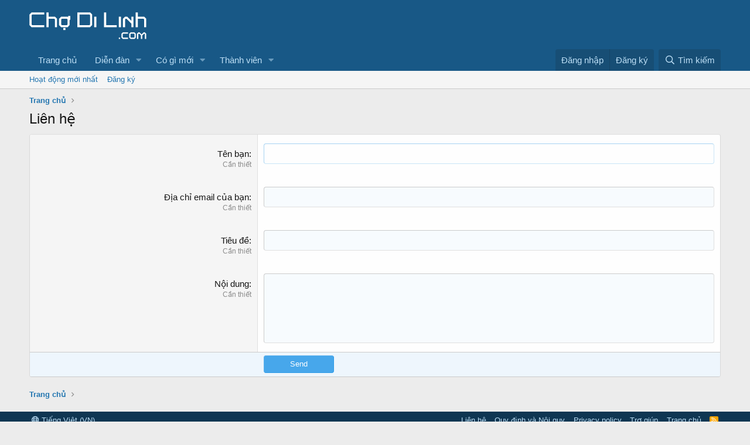

--- FILE ---
content_type: text/html; charset=utf-8
request_url: https://www.google.com/recaptcha/api2/aframe
body_size: 266
content:
<!DOCTYPE HTML><html><head><meta http-equiv="content-type" content="text/html; charset=UTF-8"></head><body><script nonce="Zou4OePPI55ulCapUafMiQ">/** Anti-fraud and anti-abuse applications only. See google.com/recaptcha */ try{var clients={'sodar':'https://pagead2.googlesyndication.com/pagead/sodar?'};window.addEventListener("message",function(a){try{if(a.source===window.parent){var b=JSON.parse(a.data);var c=clients[b['id']];if(c){var d=document.createElement('img');d.src=c+b['params']+'&rc='+(localStorage.getItem("rc::a")?sessionStorage.getItem("rc::b"):"");window.document.body.appendChild(d);sessionStorage.setItem("rc::e",parseInt(sessionStorage.getItem("rc::e")||0)+1);localStorage.setItem("rc::h",'1769018137427');}}}catch(b){}});window.parent.postMessage("_grecaptcha_ready", "*");}catch(b){}</script></body></html>

--- FILE ---
content_type: text/css; charset=utf-8
request_url: https://chodilinh.com/css.php?css=public%3Aextra.less&s=1&l=2&d=1757904338&k=9e2180ca76596ebd8228d142cf0229ab731be55a
body_size: 592
content:
@charset "UTF-8";

/********* public:extra.less ********/
.node--id2 .node-icon i{display:none}.node--id2 .node-icon{background-image:url('/data/node-icons/2_1.jpg');background-repeat:no-repeat;background-position:center}.node--forum.node--id2.node--read .node-icon{background-image:url('/data/node-icons/2_1.jpg');background-repeat:no-repeat;background-position:center}.node--id3 .node-icon i{display:none}.node--id3 .node-icon{background-image:url('/data/node-icons/3_1.jpg');background-repeat:no-repeat;background-position:center}.node--forum.node--id3.node--read .node-icon{background-image:url('/data/node-icons/3_1.jpg');background-repeat:no-repeat;background-position:center}.node--id5 .node-icon i{display:none}.node--id5 .node-icon{background-image:url('/data/node-icons/25_1.jpg');background-repeat:no-repeat;background-position:center}.node--forum.node--id5.node--read .node-icon{background-image:url('/data/node-icons/25_1.jpg');background-repeat:no-repeat;background-position:center}.node--id6 .node-icon i{display:none}.node--id6 .node-icon{background-image:url('/data/node-icons/26_1.jpg');background-repeat:no-repeat;background-position:center}.node--forum.node--id6.node--read .node-icon{background-image:url('/data/node-icons/26_1.jpg');background-repeat:no-repeat;background-position:center}.node--id7 .node-icon i{display:none}.node--id7 .node-icon{background-image:url('/data/node-icons/27_1.jpg');background-repeat:no-repeat;background-position:center}.node--forum.node--id7.node--read .node-icon{background-image:url('/data/node-icons/27_1.jpg');background-repeat:no-repeat;background-position:center}.node--id8 .node-icon i{display:none}.node--id8 .node-icon{background-image:url('/data/node-icons/28_1.jpg');background-repeat:no-repeat;background-position:center}.node--forum.node--id8.node--read .node-icon{background-image:url('/data/node-icons/28_1.jpg');background-repeat:no-repeat;background-position:center}.node--id10 .node-icon i{display:none}.node--id10 .node-icon{background-image:url('/data/node-icons/5_1.jpg');background-repeat:no-repeat;background-position:center}.node--forum.node--id10.node--read .node-icon{background-image:url('/data/node-icons/5_1.jpg');background-repeat:no-repeat;background-position:center}.node--id11 .node-icon i{display:none}.node--id11 .node-icon{background-image:url('/data/node-icons/7_1.jpg');background-repeat:no-repeat;background-position:center}.node--forum.node--id11.node--read .node-icon{background-image:url('/data/node-icons/7_1.jpg');background-repeat:no-repeat;background-position:center}.node--id12 .node-icon i{display:none}.node--id12 .node-icon{background-image:url('/data/node-icons/9_1.jpg');background-repeat:no-repeat;background-position:center}.node--forum.node--id12.node--read .node-icon{background-image:url('/data/node-icons/9_1.jpg');background-repeat:no-repeat;background-position:center}.node--id13 .node-icon i{display:none}.node--id13 .node-icon{background-image:url('/data/node-icons/11_1.jpg');background-repeat:no-repeat;background-position:center}.node--forum.node--id13.node--read .node-icon{background-image:url('/data/node-icons/11_1.jpg');background-repeat:no-repeat;background-position:center}.node--id14 .node-icon i{display:none}.node--id14 .node-icon{background-image:url('/data/node-icons/6_1.jpg');background-repeat:no-repeat;background-position:center}.node--forum.node--id14.node--read .node-icon{background-image:url('/data/node-icons/6_1.jpg');background-repeat:no-repeat;background-position:center}.node--id15 .node-icon i{display:none}.node--id15 .node-icon{background-image:url('/data/node-icons/8_1.jpg');background-repeat:no-repeat;background-position:center}.node--forum.node--id15.node--read .node-icon{background-image:url('/data/node-icons/8_1.jpg');background-repeat:no-repeat;background-position:center}.node--id16 .node-icon i{display:none}.node--id16 .node-icon{background-image:url('/data/node-icons/10_1.jpg');background-repeat:no-repeat;background-position:center}.node--forum.node--id16.node--read .node-icon{background-image:url('/data/node-icons/10_1.jpg');background-repeat:no-repeat;background-position:center}.node--id17 .node-icon i{display:none}.node--id17 .node-icon{background-image:url('/data/node-icons/12_1.jpg');background-repeat:no-repeat;background-position:center}.node--forum.node--id17.node--read .node-icon{background-image:url('/data/node-icons/12_1.jpg');background-repeat:no-repeat;background-position:center}.node--id18 .node-icon i{display:none}.node--id18 .node-icon{background-image:url('/data/node-icons/14_1.jpg');background-repeat:no-repeat;background-position:center}.node--forum.node--id18.node--read .node-icon{background-image:url('/data/node-icons/14_1.jpg');background-repeat:no-repeat;background-position:center}.node--id19 .node-icon i{display:none}.node--id19 .node-icon{background-image:url('/data/node-icons/13_1.jpg');background-repeat:no-repeat;background-position:center}.node--forum.node--id19.node--read .node-icon{background-image:url('/data/node-icons/13_1.jpg');background-repeat:no-repeat;background-position:center}.node--id20 .node-icon i{display:none}.node--id20 .node-icon{background-image:url('/data/node-icons/16_1.jpg');background-repeat:no-repeat;background-position:center}.node--forum.node--id20.node--read .node-icon{background-image:url('/data/node-icons/16_1.jpg');background-repeat:no-repeat;background-position:center}.node--id21 .node-icon i{display:none}.node--id21 .node-icon{background-image:url('/data/node-icons/17_1.jpg');background-repeat:no-repeat;background-position:center}.node--forum.node--id21.node--read .node-icon{background-image:url('/data/node-icons/17_1.jpg');background-repeat:no-repeat;background-position:center}.node--id22 .node-icon i{display:none}.node--id22 .node-icon{background-image:url('/data/node-icons/18_1.jpg');background-repeat:no-repeat;background-position:center}.node--forum.node--id22.node--read .node-icon{background-image:url('/data/node-icons/18_1.jpg');background-repeat:no-repeat;background-position:center}.node--id23 .node-icon i{display:none}.node--id23 .node-icon{background-image:url('/data/node-icons/19_1.jpg');background-repeat:no-repeat;background-position:center}.node--forum.node--id23.node--read .node-icon{background-image:url('/data/node-icons/19_1.jpg');background-repeat:no-repeat;background-position:center}.node--id24 .node-icon i{display:none}.node--id24 .node-icon{background-image:url('/data/node-icons/20_1.jpg');background-repeat:no-repeat;background-position:center}.node--forum.node--id24.node--read .node-icon{background-image:url('/data/node-icons/20_1.jpg');background-repeat:no-repeat;background-position:center}.node--id25 .node-icon i{display:none}.node--id25 .node-icon{background-image:url('/data/node-icons/21_1.jpg');background-repeat:no-repeat;background-position:center}.node--forum.node--id25.node--read .node-icon{background-image:url('/data/node-icons/21_1.jpg');background-repeat:no-repeat;background-position:center}.node--id26 .node-icon i{display:none}.node--id26 .node-icon{background-image:url('/data/node-icons/22_1.jpg');background-repeat:no-repeat;background-position:center}.node--forum.node--id26.node--read .node-icon{background-image:url('/data/node-icons/22_1.jpg');background-repeat:no-repeat;background-position:center}.node--id27 .node-icon i{display:none}.node--id27 .node-icon{background-image:url('/data/node-icons/23_1.jpg');background-repeat:no-repeat;background-position:center}.node--forum.node--id27.node--read .node-icon{background-image:url('/data/node-icons/23_1.jpg');background-repeat:no-repeat;background-position:center}.node--id28 .node-icon i{display:none}.node--id28 .node-icon{background-image:url('/data/node-icons/15_1.jpg');background-repeat:no-repeat;background-position:center}.node--forum.node--id28.node--read .node-icon{background-image:url('/data/node-icons/15_1.jpg');background-repeat:no-repeat;background-position:center}.node--id30 .node-icon i{display:none}.node--id30 .node-icon{background-image:url('/data/node-icons/30.png');background-repeat:no-repeat;background-position:center}.node--forum.node--id30.node--read .node-icon{background-image:url('/data/node-icons/30.png');background-repeat:no-repeat;background-position:center}.node--id31 .node-icon i{display:none}.node--id31 .node-icon{background-image:url('/data/node-icons/31.png');background-repeat:no-repeat;background-position:center}.node--forum.node--id31.node--read .node-icon{background-image:url('/data/node-icons/31.png');background-repeat:no-repeat;background-position:center}.node--id32 .node-icon i{display:none}.node--id32 .node-icon{background-image:url('/data/node-icons/32.png');background-repeat:no-repeat;background-position:center}.node--forum.node--id32.node--read .node-icon{background-image:url('/data/node-icons/32.png');background-repeat:no-repeat;background-position:center}.node--id33 .node-icon i{display:none}.node--id33 .node-icon{background-image:url('/data/node-icons/33.png');background-repeat:no-repeat;background-position:center}.node--forum.node--id33.node--read .node-icon{background-image:url('/data/node-icons/33.png');background-repeat:no-repeat;background-position:center}